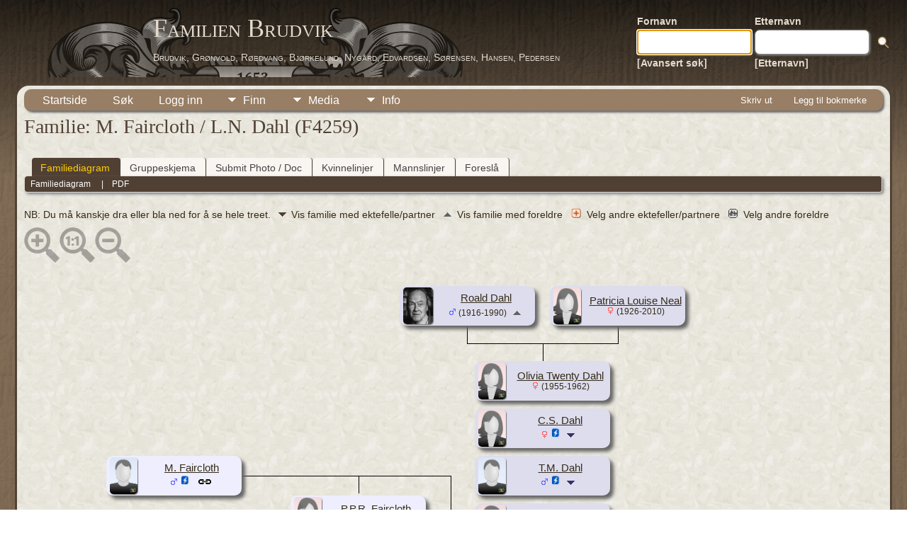

--- FILE ---
content_type: text/html;charset=UTF-8
request_url: https://family.brudvik.org/genealogy/familychart.php?personID=I16042&tree=brudvik
body_size: 5789
content:
<!DOCTYPE html PUBLIC "-//W3C//DTD XHTML 1.0 Transitional//EN">

<html lang="no" xmlns="http://www.w3.org/1999/xhtml">
<head>
<title>Familie M. Faircloth / L.N. Dahl (F4259): Familien Brudvik</title>
<meta name="Keywords" content="" />
<meta name="Description" content="Familie M. Faircloth / L.N. Dahl (F4259): Familien Brudvik" />
<meta http-equiv="Content-type" content="text/html; charset=UTF-8" />
<meta name="robots" content="noindex,nofollow" />
<meta name="viewport" content="width=device-width, initial-scale=1" />
<link rel="shortcut icon" href="img/public/favicon.ico" />
<link rel="mask-icon" href="img/public/safari-pinned-tab.svg" color="#5bbad5" />
<meta name="msapplication-config" content="img/public/browserconfig.xml" />
<meta name="msapplication-TileColor" content="#ffffff" />
<meta name="msapplication-TileImage" content="img/public/ms-icon-144x144.png" />
<meta name="theme-color" content="#ffffff" />
<link href="css/genstyle.css?v=15.0.2" rel="stylesheet" type="text/css" />

<style type='text/css'>
/*<![CDATA[*/
.fambox, .mfambox {
	width:191px; height:56px;
	position: absolute; z-index: 5;
	background-color: #DDE;
	box-shadow: 5px 5px 5px #666;
	border-radius: 10px;
	padding: 0px; overflow:hidden;
	text-align: center;
}
.mfambox {
	background-color: #EEF;
}
.fambackground {
	width:211px;
	position: absolute; z-index: 2;
	border-radius: 12px;
}
.bare, .smallpic {
	width: 191px;
	height: 56px;
	padding: 0px;
	border-collapse: collapse;
	text-align: center;
}
.smallpic { width: 30px; }
.descender {
	position: absolute; z-index: 3;
	width: 212px;
	height: 25px;
	border-bottom: solid thin black;
	border-left: solid thin black;
	border-right: solid thin black;
}
.leftlower, .rightlower {
	position: absolute; z-index: 3;
	width: 34px;
	border-bottom: solid thin black;
}
.leftlower { border-right: solid thin black; }
.rightlower { border-left: solid thin black;}
.down {
	position: absolute; z-index: 3;
	width: 95;
	border-left: solid thin black;
}
.across, .joiner {
	position: absolute; z-index: 3;
	height: 5px;
	border-top: solid thin black;
}
.across { width: 165px;}
.joiner { width: 130px;}
.more {
	position: absolute;
}
/* ***** Location 6 of 8 Start changes by Relate Mod ***** */
.hiddenrelate {
	position:relative;
	display:none;
	z-index:10;
	background-color: #ffc;
	padding:5px;
	border:1px;
	font-size: 9pt;
	width:403px;
}
/* ***** Location 6 of 8 End changes by Relate Mod ***** */
.hiddenbox {
	position:relative;
	display:none;
	z-index:10;
    padding:5px;
    border:1px solid #666;
	background-color: #ddf;
	font-size: 10pt;
}
/*]]>*/
</style>
<link href="templates/template12/css/tngtabs2.css" rel="stylesheet" type="text/css" />
<link href="templates/template12/css/templatestyle.css?v=15.0.2" rel="stylesheet" type="text/css" />
<script src="https://code.jquery.com/jquery-3.4.1.min.js" type="text/javascript" integrity="sha384-vk5WoKIaW/vJyUAd9n/wmopsmNhiy+L2Z+SBxGYnUkunIxVxAv/UtMOhba/xskxh" crossorigin="anonymous"></script>
<script src="https://code.jquery.com/ui/1.12.1/jquery-ui.min.js" type="text/javascript" integrity="sha256-VazP97ZCwtekAsvgPBSUwPFKdrwD3unUfSGVYrahUqU=" crossorigin="anonymous"></script>
<script type="text/javascript" src="js/net.js"></script>

<script type='text/javascript'>
//<![CDATA[
function toggle(elem) {
  if (document.getElementById(elem).style.display)
	document.getElementById(elem).style.display = '';
  else	document.getElementById(elem).style.display = 'block';
}
// ***** Location 8 of 8 Start changes by Relate Mod *****
function togglelink(id,tree, m) {
	$('#R'+id).text('Søker...');
	$('#R'+id).load('ajx_relate.php', {from:id, tree:tree, relatemax:m});
	if (m>1)
		$('#R'+id).toggle();
	else
		$('#R'+id).toggle();
}
function makeroot(id, tree, forget) {
	$('#R'+id).load('ajx_relate.php', {setid:id, tree:tree, forget: forget}).show();
}
function genetic(id, tree, val) {
	$('#R'+id).text('Søker...');
	$('#R'+id).load('ajx_relate.php', {from:id, tree:tree, genetic:val}).show();
}
function makeglobal(id, tree, forget) {
	$.post('ajx_setanchor.php', {setid:id, tree:tree, forget:forget},
		function(data) { alert(data); } );
}
// ***** Location 8 of 8 End changes by Relate Mod *****
//]]>
</script>
<link href="templates/template12/css/mytngstyle.css?v=15.0.2" rel="stylesheet" type="text/css" />
<script type="text/javascript" src="js/tngmenuhover2.js"></script>
<script type="text/javascript">
// <![CDATA[
var tnglitbox;
var share = 0;
var closeimg = "img/tng_close.gif";
var smallimage_url = 'ajx_smallimage.php?';
var cmstngpath='';
var loadingmsg = 'Laster...';
var expand_msg = "Ekspander";
var collapse_msg = "Kollaps";
//]]>
</script>
<link rel="alternate" type="application/rss+xml" title="RSS" href="tngrss.php" />
<!-- The Next Generation of Genealogy Sitebuilding, v.15.0.2 (19 May 2025), Written by Darrin Lythgoe, 2001-2025 -->
</head>
<body id="bodytop" class="familychart publicbody">
	<a name="top"></a>
	<div id="cb-main">
		<header class="cb-header clearfix">		
			<div class="cb-shapes">	
				<h1 class="cb-headline" data-left="25.52%">
					<a href="index.php">Familien Brudvik</a>
				</h1>
				<h2 class="cb-slogan" data-left="25.52%">Brudvik, Grønvold, Røedvang, Bjørkelund, Nygård, Edvardsen, Sørensen, Hansen, Pedersen</h2>

				<div class="cb-mainimage"><img src="templates/template12/img/brudvik-family-crest-grey-50.png" alt="" /></div>
			</div>
			<div class="cb-header-search-box">
				<table>
					<tr>
						<td class="cb-searchtext">
							<table>
								<tr>
									<td class="col1and2">
										<a><span class="cb-searchtext">Fornavn</span></a>
									</td>
									<td class="col1and2" colspan="2">
										<a><span class="cb-searchtext">Etternavn</span></a>
									</td>
								</tr>
								<tr>
									<form class="cb-search" id="topsearchform" name="topsearchform" method="get" 
										action="search.php">
										<td class="col1and2">
											<input type="hidden" value="AND" name="mybool" />
											<input size="17" name="myfirstname" type="text" id="myfirstname" />
										</td><td class="col1and2">
											<input size="17" name="mylastname" type="text" id="mylastname" />
										</td><td >
											<input class="cb-search-button" type="submit" value="&nbsp;&nbsp;">
										</td>
									</form>
								</tr>
								<script>
									document.topsearchform.myfirstname.focus();
								</script>
								<tr>
									<td id="cb-header-links">
										<a href="searchform.php">[Avansert søk]</a>
									</td><td colspan="2" id="cb-header-links">
										<a href="surnames.php">[Etternavn]</a>
										<br />
									</td>
								</tr>
							</table>
						</td>
					</tr>
				</table>
				
			</div>
		</header>   
		<div class="cb-sheet clearfix">
<div class="cb-tng-area"><div class="menucontainer">
<div class="innercontainer">
<div style="display:inline-flex"><div class="icons">
<a href="index.php"    title="Startside" class="tngsmallicon" id="home-smicon">Startside</a>
<a href="searchform.php" onclick="return openSearch();"   title="Søk" class="tngsmallicon" id="search-smicon">Søk</a>
<a href="#" onclick="return openLogin('ajx_login.php?p=');"   title="Logg inn" class="tngsmallicon" id="log-smicon">Logg inn</a>

</div>
<ul class="tngdd" id="tngdd">
<li><a href="#" class="menulink">Finn</a>
<ul>
<li><a href="surnames.php"><div class="menu-label" style="padding-left:3px;">Etternavn</div></a></li>
<li><a href="firstnames.php"><div class="menu-label" style="padding-left:3px;">Fornavn</div></a></li>
<li><a href="searchform.php"><div class="menu-label" style="padding-left:3px;">Søk etter navn</div></a></li>
<li><a href="famsearchform.php"><div class="menu-label" style="padding-left:3px;">Søk familier</div></a></li>
<li><a href="searchsite.php"><div class="menu-label" style="padding-left:3px;">Søk nettsted</div></a></li>
<li><a href="whatsnew.php"><div class="menu-label" style="padding-left:3px;">Hva er nytt?</div></a></li>
<li><a href="mostwanted.php"><div class="menu-label" style="padding-left:3px;">Etterlysninger</div></a></li>
<li><a href="tngbook_head.php"><div class="menu-label" style="padding-left:3px;">TNGBook</div></a></li>
<li><a href="tngbook_translat_head.php"><div class="menu-label" style="padding-left:3px;">TNGBook Translat.</div></a></li>
<li><a href="reports.php"><div class="menu-label" style="padding-left:3px;">Rapporter</div></a></li>
<li><a href="anniversaries.php"><div class="menu-label" style="padding-left:3px;">Datoer</div></a></li>
<li><a href="calendar.php?m=12"><div class="menu-label" style="padding-left:3px;">Kalender</div></a></li>
<li><a href="cemeteries.php"><div class="menu-label" style="padding-left:3px;">Kirkegårder</div></a></li>
</ul>
</li>
<li><a href="#" class="menulink">Media</a>
<ul>
<li><a href="browsemedia.php?mediatypeID=photos"><div class="menu-label" style="padding-left:3px;">Bilder</div></a></li>
<li><a href="browsemedia.php?mediatypeID=videos"><div class="menu-label" style="padding-left:3px;">Videoer</div></a></li>
<li><a href="browsemedia.php?mediatypeID=documents"><div class="menu-label" style="padding-left:3px;">Dokumenter</div></a></li>
<li><a href="browsemedia.php?mediatypeID=histories"><div class="menu-label" style="padding-left:3px;">Historier</div></a></li>
<li><a href="browsemedia.php?mediatypeID=headstones"><div class="menu-label" style="padding-left:3px;">Gravsteiner</div></a></li>
<li><a href="browsemedia.php?mediatypeID=recordings"><div class="menu-label" style="padding-left:3px;">Opptak</div></a></li>
<li><a href="browsemedia.php?mediatypeID=dodsannonser"><div class="menu-label" style="padding-left:3px;">Dodsannonser</div></a></li>
<li><a href="browsealbums.php"><div class="menu-label" style="padding-left:3px;">Album</div></a></li>
<li><a href="browsemedia.php"><div class="menu-label" style="padding-left:3px;">Alle media</div></a></li>
</ul>
</li>
<li><a href="#" class="menulink">Info</a>
<ul>
<li><a href="statistics.php"><div class="menu-label" style="padding-left:3px;">Databasestatistikk</div></a></li>
<li><a href="surnames_statistics.php"><div class="menu-label" style="padding-left:3px;">Etternavnstatistikk</div></a></li>
<li><a href="places.php"><div class="menu-label" style="padding-left:3px;">Steder</div></a></li>
<li><a href="browsetrees.php"><div class="menu-label" style="padding-left:3px;">Trær</div></a></li>
<li><a href="browsebranches.php"><div class="menu-label" style="padding-left:3px;">Grener</div></a></li>
<li><a href="browsenotes.php"><div class="menu-label" style="padding-left:3px;">Notater</div></a></li>
<li><a href="browsesources.php"><div class="menu-label" style="padding-left:3px;">Kilder</div></a></li>
<li><a href="browserepos.php"><div class="menu-label" style="padding-left:3px;">Arkiver</div></a></li>
<li><a href="browse_dna_tests.php"><div class="menu-label" style="padding-left:3px;">DNA tester</div></a></li>
<li><a href="bookmarks.php"><div class="menu-label" style="padding-left:3px;">Bokmerker</div></a></li>
<li><a href="suggest.php?page=Familie+M.+Faircloth+%2F+L.N.+Dahl+%28F4259%29"><div class="menu-label" style="padding-left:3px;">Ta kontakt</div></a></li>
</ul>
</li>
</ul>
</div><div class="icons-rt in-bar">
<a href="#" onclick="newwindow=window.open('/genealogy/familychart.php?personID=I16042&amp;tree=brudvik&amp;tngprint=1','tngprint','width=850,height=600,status=no,resizable=yes,scrollbars=yes'); newwindow.focus(); return false;"  rel="nofollow" title="Skriv ut" class="tngsmallicon" id="print-smicon">Skriv ut</a>
<a href="#" onclick="tnglitbox = new LITBox('ajx_addbookmark.php?p=',{width:350,height:120}); return false;"   title="Legg til bokmerke" class="tngsmallicon" id="bmk-smicon">Legg til bokmerke</a>

</div>
</div>
</div>
<div id="searchdrop" class="slidedown" style="display:none;"><a href="#" onclick="jQuery('#searchdrop').slideUp(200);return false;" style="float:right"><img src="img/tng_close.gif" alt=""/></a><span class="subhead"><strong>Søk</strong> &#8226; <a href="searchform.php">Avansert søk</a> &#8226; <a href="famsearchform.php">Søk familier</a> &#8226; <a href="searchsite.php">Søk nettsted</a></span><br/><br/><form action="search.php" method="get">

<label for="searchfirst">Fornavn: </label><input type="text" name="myfirstname" id="searchfirst"/> &nbsp;
<label for="searchlast">Etternavn: </label><input type="text" name="mylastname" id="searchlast"/> &nbsp;
<label for="searchid">ID: </label><input type="text" class="veryshortfield" name="mypersonid" id="searchid"/> &nbsp;
<input type="hidden" name="idqualify" value="equals"/>
<input type="submit" class="btn" value="Søk"/></form></div><script type="text/javascript">var tngdd=new tngdd.dd("tngdd");tngdd.init("tngdd","menuhover");</script>
<h1 class="header fn" id="nameheader" style="margin-bottom:5px">Familie: M. Faircloth / L.N. Dahl (F4259)</h1><br clear="all" />
<div id="tngmenu">
<ul id="tngnav">
<li><a id="a0" href="familychart.php?familyID=F4259&amp;tree=brudvik" class="here" style="padding-left:12px"><span id="fam-smicon"></span>Familiediagram</a></li>
<li><a id="a1" href="familygroup.php?familyID=F4259&amp;tree=brudvik" style="padding-left:12px"><span id="rel-smicon"></span>Gruppeskjema</a></li>
<li><a id="a2" href="submit_photo.php?subpersonID=F4259&amp;subentyp=F&amp;submittree=brudvik" style="padding-left:12px"><span id="share-smicon"></span>Submit Photo / Doc</a></li>
<li><a id="a3" href="xerxxFamilyMaternalLine.php?familyID=F4259&amp;tree=brudvik" style="padding-left:12px"><span id="spinn-smicon"></span>Kvinnelinjer</a></li>
<li><a id="a4" href="xerxxFamilyPaternalLine.php?familyID=F4259&amp;tree=brudvik" style="padding-left:12px"><span id="sverd-smicon"></span>Mannslinjer</a></li>
<li><a id="a5" href="suggest.php?enttype=F&amp;ID=F4259&amp;tree=brudvik" style="padding-left:12px"><span id="sugg-smicon"></span>Foreslå</a></li>
</ul>
</div>
<div id="pub-innermenu" class="fieldnameback fieldname smaller rounded4">
<span class='lightlink3' id='tng_plink'>Familiediagram&nbsp;</span>
 &nbsp;&nbsp; | &nbsp;&nbsp; <a href="#" class="lightlink" onclick="tnglitbox = new LITBox('rpt_pdfform.php?pdftype=fam&amp;familyID=F4259&amp;tree=brudvik',{width:400,height:380});return false;">PDF</a>
</div><br/>
<span class="normal">NB: Du må kanskje dra eller bla ned for å se hele treet.&nbsp;<img src="templates/template12/img/ArrowDown.gif" alt="" />Vis familie med ektefelle/partner&nbsp;<img src="img/admArrowUp.gif" alt="" style="padding:0px 8px 0px 8px"/>Vis familie med foreldre&nbsp;<img src="img/tng_more.gif" alt="" style="padding:0px 8px 0px 8px; width:14px;"/>Velg andre ektefeller/partnere&nbsp;<img src="img/family_small_icon.gif" alt="" style="padding:0px 8px 0px 8px"/>Velg andre foreldre&nbsp;</span><div id="mag-icons-div" class="mag-icons"><img src="img/zoomin.png" id="zoom-in" onclick="panzoom.zoomIn;" alt="Zoom inn"/><img src="img/zoomreset.png" id="zoom-reset" alt="Tilbakestill"/><img src="img/zoomout.png" id="zoom-out" alt="Zoom ut"/></div>
    <div align='left' id='outer' style='position:relative;padding-top:8px;width:100%;height:526px'>
        <div class="panzoom" id="vcontainer" style="overflow:visible">
            <div id="inner" style="position:relative;width:100%;height:526px">

	<div class='fambox' style='left:530px;top:20px;'>
<table class='bare'><tbody><tr><td class='smallpic' style='padding-left:5px'><a href="showmedia.php?mediaID=1728&amp;medialinkID=2337" title="Roald Dahl"><link rel="image_src" href="https://family.brudvik.org/genealogy/photos/roald-dahl-1916.jpg" /><img src="photos/thumb_roald-dahl-1916.jpg" border="0" alt="Roald Dahl" width="42" height="52" class="smallimg"/></a></td><td><a href='getperson.php?personID=I16031&amp;tree=brudvik' title='Vis person'>Roald Dahl</a><br /><span class="smaller"><img src="img/tng_male.gif" width="11" height="11" alt="Mann" style="vertical-align: 0px; border: 0px;"/> (1916-1990)</span> <a href='familychart.php?familyID=F4256&amp;tree=brudvik' title='Vis foreldres familie'><img src='img/admArrowUp.gif' class='famuparrow' alt='' /></a>

<!-- ***** Location 3 of 8 Start changes by Relate Mod ***** -->
</td></tr></tbody></table>
</div>

<!-- ***** Location 3 of 8 End changes by Relate Mod ***** -->
	<div class='fambox' style='left:742px;top:20px;'>
<table class='bare'><tbody><tr><td class='smallpic' style='padding-left:5px'><link rel="image_src" href="https://family.brudvik.org/genealogy/img/female.jpg" /><img src="img/female.jpg" border="0" alt="Patricia Louise Neal" width="39" height="52" class="smallimg"/></td><td><a href='getperson.php?personID=I16032&amp;tree=brudvik' title='Vis person'>Patricia Louise Neal</a><br /><span class="smaller"><img src="img/tng_female.gif" width="11" height="11" alt="Kvinne" style="vertical-align: 0px; border: 0px;"/> (1926-2010)</span>
<!-- ***** Location 3 of 8 Start changes by Relate Mod ***** -->
</td></tr></tbody></table>
</div>

<!-- ***** Location 3 of 8 End changes by Relate Mod ***** -->
<div class='descender' style='left: 625px;top: 76px;'>&nbsp;</div>
<div class='down' style='left:731.5px;top:101px;height:25px;'>&nbsp;</div>
<div class='fambackground' style='left:626px;top:116px;height:344px;'></div>
	<div class='fambox' style='left:636px;top:126px;'>
<table class='bare'><tbody><tr><td class='smallpic' style='padding-left:5px'><link rel="image_src" href="https://family.brudvik.org/genealogy/img/female.jpg" /><img src="img/female.jpg" border="0" alt="Olivia Twenty Dahl" width="39" height="52" class="smallimg"/></td><td><a href='getperson.php?personID=I16033&amp;tree=brudvik' title='Vis person'>Olivia Twenty Dahl</a><br /><span class="smaller"><img src="img/tng_female.gif" width="11" height="11" alt="Kvinne" style="vertical-align: 0px; border: 0px;"/> (1955-1962)</span>
<!-- ***** Location 3 of 8 Start changes by Relate Mod ***** -->
</td></tr></tbody></table>
</div>

<!-- ***** Location 3 of 8 End changes by Relate Mod ***** -->
	<div class='fambox' style='left:636px;top:193px;'>
<table class='bare'><tbody><tr><td class='smallpic' style='padding-left:5px'><link rel="image_src" href="https://family.brudvik.org/genealogy/img/female.jpg" /><img src="img/female.jpg" border="0" alt="C.S. Dahl" width="39" height="52" class="smallimg"/></td><td><a href='getperson.php?personID=I16034&amp;tree=brudvik' title='Vis person'>C.S. Dahl</a><br /><span class="smaller"><img src="img/tng_female.gif" width="11" height="11" alt="Kvinne" style="vertical-align: 0px; border: 0px;"/> <a href='login.php' title='Logg inn for å se detaljer'><img src='img/alive.png' height='15' width='15' title='Nålevende' alt='' /></a></span> <a href='familychart.php?personID=I16034&amp;tree=brudvik' title='Vis denne familien'><img src='img/ArrowDown.gif' class='famdownarrow' alt='' /></a>
<!-- ***** Location 3 of 8 Start changes by Relate Mod ***** -->
</td></tr></tbody></table>
</div>

<!-- ***** Location 3 of 8 End changes by Relate Mod ***** -->
	<div class='fambox' style='left:636px;top:260px;'>
<table class='bare'><tbody><tr><td class='smallpic' style='padding-left:5px'><link rel="image_src" href="https://family.brudvik.org/genealogy/img/male.jpg" /><img src="img/male.jpg" border="0" alt="T.M. Dahl" width="39" height="52" class="smallimg"/></td><td><a href='getperson.php?personID=I16035&amp;tree=brudvik' title='Vis person'>T.M. Dahl</a><br /><span class="smaller"><img src="img/tng_male.gif" width="11" height="11" alt="Mann" style="vertical-align: 0px; border: 0px;"/> <a href='login.php' title='Logg inn for å se detaljer'><img src='img/alive.png' height='15' width='15' title='Nålevende' alt='' /></a></span> <a href='familychart.php?personID=I16035&amp;tree=brudvik&amp;rev=1' title='Vis denne familien'><img src='img/ArrowDown.gif' class='famdownarrow' alt='' /></a>
<!-- ***** Location 3 of 8 Start changes by Relate Mod ***** -->
</td></tr></tbody></table>
</div>

<!-- ***** Location 3 of 8 End changes by Relate Mod ***** -->
	<div class='fambox' style='left:636px;top:327px;'>
<table class='bare'><tbody><tr><td class='smallpic' style='padding-left:5px'><link rel="image_src" href="https://family.brudvik.org/genealogy/img/female.jpg" /><img src="img/female.jpg" border="0" alt="O.M. Dahl" width="39" height="52" class="smallimg"/></td><td><a href='getperson.php?personID=I16036&amp;tree=brudvik' title='Vis person'>O.M. Dahl</a><br /><span class="smaller"><img src="img/tng_female.gif" width="11" height="11" alt="Kvinne" style="vertical-align: 0px; border: 0px;"/> <a href='login.php' title='Logg inn for å se detaljer'><img src='img/alive.png' height='15' width='15' title='Nålevende' alt='' /></a></span>
<!-- ***** Location 3 of 8 Start changes by Relate Mod ***** -->
</td></tr></tbody></table>
</div>

<!-- ***** Location 3 of 8 End changes by Relate Mod ***** -->
	<div class='mfambox' style='left:116px;top:260px;'>
<table class='bare'><tbody><tr><td class='smallpic' style='padding-left:5px'><link rel="image_src" href="https://family.brudvik.org/genealogy/img/male.jpg" /><img src="img/male.jpg" border="0" alt="M. Faircloth" width="39" height="52" class="smallimg"/></td><td><a href='getperson.php?personID=I16040&amp;tree=brudvik' title='Vis person'>M. Faircloth</a><br /><span class="smaller"><img src="img/tng_male.gif" width="11" height="11" alt="Mann" style="vertical-align: 0px; border: 0px;"/> <a href='login.php' title='Logg inn for å se detaljer'><img src='img/alive.png' height='15' width='15' title='Nålevende' alt='' /></a></span>
<!-- ***** Location 3 of 8 Start changes by Relate Mod ***** -->
<img src='img/link.gif' onclick="togglelink('I16040','brudvik',1);" alt='Slektskap' title='Slektskap'></td></tr></tbody></table>
</div>
<div id='RI16040' class='rounded10 popup hiddenrelate' style='left:20.5px; top:321px; position:absolute;'></div>

<!-- ***** Location 3 of 8 End changes by Relate Mod ***** -->
<div class='across' style='left: 307px;top:288px;'></div>
	<div class='mfambox' style='left:636px;top:394px;'>
<table class='bare'><tbody><tr><td class='smallpic' style='padding-left:5px'><link rel="image_src" href="https://family.brudvik.org/genealogy/img/female.jpg" /><img src="img/female.jpg" border="0" alt="L.N. Dahl" width="39" height="52" class="smallimg"/></td><td><a href='getperson.php?personID=I16037&amp;tree=brudvik' title='Vis person'>L.N. Dahl</a><br /><span class="smaller"><img src="img/tng_female.gif" width="11" height="11" alt="Kvinne" style="vertical-align: 0px; border: 0px;"/> <a href='login.php' title='Logg inn for å se detaljer'><img src='img/alive.png' height='15' width='15' title='Nålevende' alt='' /></a></span> <a href='familychart.php?familyID=F4257&amp;tree=brudvik' title='Vis foreldres familie'><img src='img/admArrowUp.gif' class='famuparrow' alt='' /></a>

<!-- ***** Location 3 of 8 Start changes by Relate Mod ***** -->
<img src='img/link.gif' onclick="togglelink('I16037','brudvik',1);" alt='Slektskap' title='Slektskap'></td></tr></tbody></table>
</div>
<div id='RI16037' class='rounded10 popup hiddenrelate' style='left:540.5px; top:455px; position:absolute;'></div>

<!-- ***** Location 3 of 8 End changes by Relate Mod ***** -->
<div class='rightlower' style='left:602px;top:288px; height:134px;'></div>
<div class='joiner' style='left: 472px;top:288px;'></div>
<div class='down' style='left:472px;top:288px;height:25px;'></div>
<div class='fambackground' style='left:366px;top:306px;height:143px;'></div>
	<div class='mfambox' style='left:376px;top:316px;'>
<table class='bare'><tbody><tr><td class='smallpic' style='padding-left:5px'><link rel="image_src" href="https://family.brudvik.org/genealogy/img/female.jpg" /><img src="img/female.jpg" border="0" alt="P.P.R. Faircloth" width="39" height="52" class="smallimg"/></td><td><a href='getperson.php?personID=I16041&amp;tree=brudvik' title='Vis person'>P.P.R. Faircloth</a><br /><span class="smaller"><img src="img/tng_female.gif" width="11" height="11" alt="Kvinne" style="vertical-align: 0px; border: 0px;"/> <a href='login.php' title='Logg inn for å se detaljer'><img src='img/alive.png' height='15' width='15' title='Nålevende' alt='' /></a></span>
<!-- ***** Location 3 of 8 Start changes by Relate Mod ***** -->
</td></tr></tbody></table>
</div>

<!-- ***** Location 3 of 8 End changes by Relate Mod ***** -->
	<div class='mfambox' style='left:376px;top:383px;'>
<table class='bare'><tbody><tr><td class='smallpic' style='padding-left:5px'><link rel="image_src" href="https://family.brudvik.org/genealogy/img/female.jpg" /><img src="img/female.jpg" border="0" alt="C.M. Faircloth" width="39" height="52" class="smallimg"/></td><td><a href='getperson.php?personID=I16042&amp;tree=brudvik' title='Vis person'>C.M. Faircloth</a><br /><span class="smaller"><img src="img/tng_female.gif" width="11" height="11" alt="Kvinne" style="vertical-align: 0px; border: 0px;"/> <a href='login.php' title='Logg inn for å se detaljer'><img src='img/alive.png' height='15' width='15' title='Nålevende' alt='' /></a></span>
<!-- ***** Location 3 of 8 Start changes by Relate Mod ***** -->
</td></tr></tbody></table>
</div>

<!-- ***** Location 3 of 8 End changes by Relate Mod ***** -->

            </div>
        </div>
    </div>
    <script src="js/panzoom.min.js"></script>
    <script src="js/tngzoom.js"></script>

</div>		<footer class="cb-footer clearfix">
			<div class="cb-content-layout layout-item-0">
				<div class="cb-content-layout-row">
					<div class="cb-layout-cell" style="width: 100%">
						<br/>
							<div class="hg-footertext">
							<p class="smaller center">Sidene drives av <a href="https://tngsitebuilding.com" class="footer" target="_blank" title="Learn more about TNG">The Next Generation of Genealogy Sitebuilding</a> v. 15.0.2,  skrevet av Darrin Lythgoe  &copy; 2001-2025.</p>
<p class="smaller center">Redigert av <a href="suggest.php?" class="footer" title="Ta kontakt">Kjell Arne Brudvik</a>.</p>
							</div>
					</div>
				</div>
			</div>
		</footer>
	</div>  
</div>
<script type="text/javascript" src="js/litbox.js"></script>
<script defer src="https://static.cloudflareinsights.com/beacon.min.js/vcd15cbe7772f49c399c6a5babf22c1241717689176015" integrity="sha512-ZpsOmlRQV6y907TI0dKBHq9Md29nnaEIPlkf84rnaERnq6zvWvPUqr2ft8M1aS28oN72PdrCzSjY4U6VaAw1EQ==" data-cf-beacon='{"version":"2024.11.0","token":"eba8eab1a7f5471a8420a7a57f2dd4d7","r":1,"server_timing":{"name":{"cfCacheStatus":true,"cfEdge":true,"cfExtPri":true,"cfL4":true,"cfOrigin":true,"cfSpeedBrain":true},"location_startswith":null}}' crossorigin="anonymous"></script>
</body>
</html>


--- FILE ---
content_type: text/css
request_url: https://family.brudvik.org/genealogy/templates/template12/css/mytngstyle.css?v=15.0.2
body_size: -179
content:
/*your custom style goes in this file*/
/*if you're overriding style blocks from genstyle.css, you only need to include the attributes you're overriding, not the whole block*/
body {
	font-family: "Philosopher", Arial, Helvetica, Sans-Serif !important; 
	font-size: 14pt !important;
}